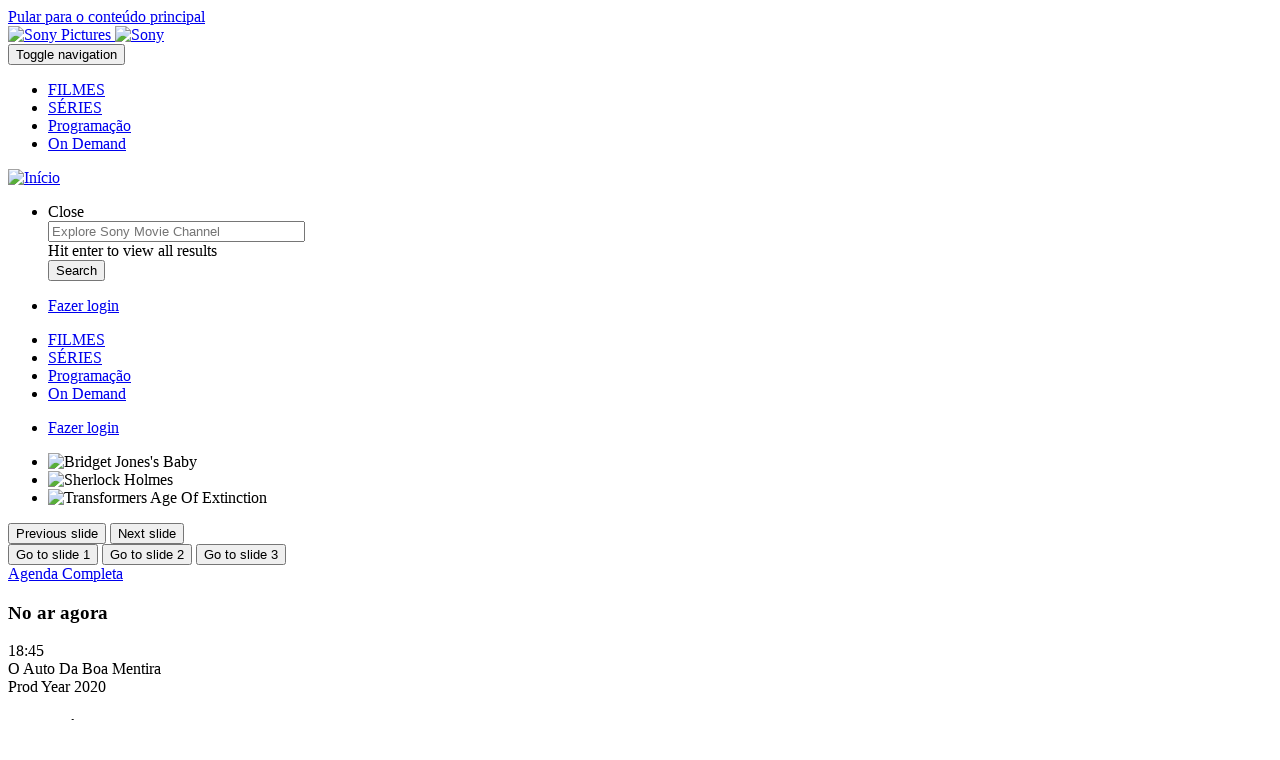

--- FILE ---
content_type: text/html; charset=UTF-8
request_url: https://br.sonymovies.com/?letter=k
body_size: 8278
content:
<!DOCTYPE html>
<html lang="pt-br" dir="ltr" prefix="og: https://ogp.me/ns#">
  <head>
    <meta charset="utf-8" />
<meta name="description" content="Sony Movie Channel features the most exciting collection of action, Western, crime, and comedy movies that men love. Sony Movie Channel is available in over 7.5 million homes on DISH Network, DIRECTV, AT&amp;T U-verse, Verizon FiOS, CenturyLink and Suddenlink. For more information visit SonyMovieChannel.com, Facebook, or Twitter @SonyMovieCh." />
<meta name="abstract" content="Sony Movie Channel features the most exciting collection of action, Western, crime, and comedy movies that men love. Sony Movie Channel is available in over 7.5 million homes on DISH Network, DIRECTV, AT&amp;T U-verse, Verizon FiOS, CenturyLink and Suddenlink. For more information visit SonyMovieChannel.com, Facebook, or Twitter @SonyMovieCh." />
<meta name="keywords" content="Sony, Sony Movie Channel, movies, schedule, listings, contact" />
<link rel="canonical" href="https://br.sonymovies.com/" />
<meta name="robots" content="index, follow" />
<link rel="shortlink" href="https://br.sonymovies.com/" />
<meta property="og:site_name" content="Sony Movies Brasil" />
<meta property="og:type" content="website" />
<meta property="og:url" content="https://br.sonymovies.com/home" />
<meta property="og:title" content="home" />
<meta property="og:image" content="https://br.sonymovies.com/sites/all/themes/responsive/responsive_sony_channel/logo.png" />
<meta property="og:image:url" content="https://br.sonymovies.com/sites/all/themes/responsive/responsive_sony_channel/logo.png" />
<meta property="og:image:type" content="image/png" />
<meta property="og:locale" content="pt_br" />
<meta name="twitter:card" content="summary" />
<meta name="twitter:site" content="@sonytvuk" />
<meta name="twitter:title" content="home | Sony Movies Brasil" />
<meta name="twitter:site:id" content="270340268" />
<meta name="twitter:creator" content="@sonytvuk" />
<meta name="twitter:creator:id" content="270340268" />
<meta name="twitter:url" content="https://br.sonymovies.com/home" />
<meta name="twitter:image" content="https://br.sonymovies.com/themes/custom/responsive_sony_movies/logo.png" />
<meta name="twitter:image:alt" content="Sony Movies Brasil" />
<script type="text/javascript">var taxonomy = "smbr.site253.com/videos"; var cms_id = "2592445";</script>
<meta name="Generator" content="Drupal 10 (https://www.drupal.org)" />
<meta name="MobileOptimized" content="width" />
<meta name="HandheldFriendly" content="true" />
<meta name="viewport" content="width=device-width, initial-scale=1.0" />
<link rel="icon" href="/themes/custom/responsive_sony_movies/favicon.ico" type="image/vnd.microsoft.icon" />
<link rel="alternate" hreflang="pt-br" href="https://br.sonymovies.com/" />

    <title>Sony Movies Brasil</title>
    <link rel="stylesheet" media="all" href="/sites/g/files/objgke341/files/css/css_xWRQvKm4dykTvNip3ATvsTH5Iln0zRwTpFobzuHQG7g.css?delta=0&amp;language=pt-br&amp;theme=responsive_sony_movies&amp;include=[base64]" />
<link rel="stylesheet" media="all" href="/sites/g/files/objgke341/files/css/css_Jt2Xq4Gn_GR-LNuAAhf-1qHyfmBTyBmuBDo54tzENEo.css?delta=1&amp;language=pt-br&amp;theme=responsive_sony_movies&amp;include=[base64]" />

    
  </head>
  <body  class="ad_above_logo">
        <a href="#main-content" class="visually-hidden focusable">
      Pular para o conteúdo principal
    </a>
    <noscript><iframe src="https://www.googletagmanager.com/ns.html?id=GTM-MRSRKS5"
                  height="0" width="0" style="display:none;visibility:hidden"></iframe></noscript>

      <div class="dialog-off-canvas-main-canvas" data-off-canvas-main-canvas>
    
<div id="sb-site">
      <div class="sony-header-wrapper">
  <div class="sony-header sony-pictures-header">
          <a class="sony-pictures-header sony-header__link" href="https://www.sonypictures.com.br" target="_blank">
        <img class="logo" src="/modules/custom/spt_sony_header/images/sonypictureslogo.svg" alt="Sony Pictures">
      </a>
        <a class="sony-header-main sony-header__link" href="https://www.sony.com.br" target="_blank">
        <img class="logo" src="/modules/custom/spt_sony_header/images/sony.svg" alt="Sony">
    </a>
  </div>
</div>


    <div id="page-wrapper" class="page-wrapper">
    <header class="global-header">
                
  
  <div class="header-wrapper refresh-header-wrapper">
    <div class="header-nav-wrapper">
        <div class="navbar navbar-default">
            <div class="region region-navigation primary-menu">
              <nav class="navbar navbar-default navbar-expand">
                <div class="inner container-fluid">
                  <button class="hamburger hamburger--slider menu-toggle" type="button" aria-label="Menu" aria-controls="navigation" aria-expanded="false">
                    <span class="hamburger-box"><span class="hamburger-inner"></span></span>
                    <span class="sr-only">Toggle navigation</span>
                  </button>
                                    <div id="block-menu-menu-primary-menu" class="block block-menu">
                    

  <ul class="menu menu-level-0 nav navbar-nav navbar-expand-sm">
      
    <li class="menu-item">
                                
  
  <div class="menu_link_content menu-link-contentmain view-mode-default menu-dropdown menu-dropdown-0 menu-type-default">
              
      </div>



                    <a href="/filmes" title="FILMES" data-drupal-link-system-path="node/8256">FILMES</a>
                        
          
                  </li>
      
    <li class="menu-item">
                                
  
  <div class="menu_link_content menu-link-contentmain view-mode-default menu-dropdown menu-dropdown-0 menu-type-default">
              
      </div>



                    <a href="/series" title="SÉRIES" data-drupal-link-system-path="node/8266">SÉRIES</a>
                        
          
                  </li>
      
    <li class="menu-item">
                                
  
  <div class="menu_link_content menu-link-contentmain view-mode-default menu-dropdown menu-dropdown-0 menu-type-default">
              
      </div>



                    <a href="/programa%C3%A7%C3%A3o" data-drupal-link-system-path="node/8241">Programação</a>
                        </li>
      
    <li class="menu-item">
                                
  
  <div class="menu_link_content menu-link-contentmain view-mode-default menu-dropdown menu-dropdown-0 menu-type-default">
              
      </div>



                    <a href="/on-demand" data-drupal-link-system-path="node/8251">On Demand</a>
                        </li>
    </ul>


                  </div>
                </div>
              </nav>
            </div>
        </div>
      <div class="container-fluid center-block">
        <div class="logo">
          <div class="block block-system_branding_block">
  
    
        <a href="/" rel="home">
      <img src="/themes/custom/responsive_sony_movies/logo.png" alt="Início" />
    </a>
    </div>

        </div>
      </div>
        <div class="navbar navbar-default">
          <div class="region region-navigation user-menu">
            <nav class="navbar navbar-default">
              <div class="inner container-fluid">
                <div id="search-menu-form" class="block block-spt_search_menu_form">
  
    
      <ul class="menu nav navbar-nav">
  <li class="dropdown">
    <a href="https://br.sonymovies.com/search" class="dropdown-toggle" data-toggle="dropdown" aria-label="Buscar">
      <i class="icon search-button"></i>
    </a>
    <div class="search-container">
      <div class="close btn--search-close">
        <i class="fa fa-times" aria-hidden="true"></i>
        <span class="sr-only">Close</span>
      </div>
            <div class="views-exposed-form block block-views_exposed_filter_block block-menu-acquia_search-page" data-drupal-selector="views-exposed-form-acquia-search-page">
  
    
      <form action="/search" method="get" id="views-exposed-form-acquia-search-page" accept-charset="UTF-8">
  <div class="views-exposed-widgets clearfix">
  <div class="js-form-item form-item form-type-search-api-autocomplete js-form-type-search-api-autocomplete form-item-search js-form-item-search">
        <input data-drupal-selector="edit-search" type="text" id="edit-search" name="search" value="" size="30" maxlength="128" class="form-text" placeholder="Explore Sony Movie Channel" aria-label="search" />

            <div class="description">
      Hit enter to view all results
    </div>
  </div>
<div data-drupal-selector="edit-actions" class="form-actions js-form-wrapper form-wrapper" id="edit-actions"><input data-drupal-selector="edit-submit-acquia-search" type="submit" id="edit-submit-acquia-search" value="Search" class="button js-form-submit form-submit" />
</div>

</div>

</form>

  </div>

    </div>
  </li>
</ul>



  </div>

                <div id="block-settings-user-settings-user-menu" class="block block-settings-user">
                  
                    <ul class="menu nav navbar-nav navbar-expand">
                    <li data-href="/episodios-completos">
        <a href="/episodios-completos" data-drupal-link-system-path="node/3501">Fazer login</a>
              </li>
              </ul>
  


                </div>
              </div>
            </nav>
          </div>
        </div>
    </div>
  </div>
  <div id="off-page-wrapper" class="off-page-wrapper">
    <div class="scroll-wrap">
        <nav class="">
          <div id="block-menu-menu-primary-menu--2" class="block block-menu">
            

  <ul class="menu menu-level-0 nav navbar-nav navbar-expand-sm">
      
    <li class="menu-item">
            <a href="/filmes" title="FILMES" data-drupal-link-system-path="node/8256">FILMES</a>
          </li>
      
    <li class="menu-item">
            <a href="/series" title="SÉRIES" data-drupal-link-system-path="node/8266">SÉRIES</a>
          </li>
      
    <li class="menu-item">
            <a href="/programa%C3%A7%C3%A3o" data-drupal-link-system-path="node/8241">Programação</a>
          </li>
      
    <li class="menu-item">
            <a href="/on-demand" data-drupal-link-system-path="node/8251">On Demand</a>
          </li>
    </ul>


          </div>
                    <div id="block-settings-user-settings-user-menu--2" class="block block-settings-user">
            
                    <ul class="menu nav navbar-nav navbar-expand">
                    <li data-href="/episodios-completos">
        <a href="/episodios-completos" data-drupal-link-system-path="node/3501">Fazer login</a>
              </li>
              </ul>
  


          </div>
        </nav>
    </div>
  </div>

  
          </header> <!-- /.global-header -->

    <main id="page-content" class="page-content">
                  <a id="main-content"></a>
      <div class="page-content-inner container-fluid">
        
        
                
        
          <div class="region region-content">
    <div data-drupal-messages-fallback class="hidden"></div><article class="view-mode--full">

  
    

  
  <div>
    
<div class="panel-display spt-clean-layout layout layout--spt-clean clearfix" >
    <div class="row panel-row-0">
    <div class="col-md-12 panel-panel">
      <div  class="layout__region layout__region--row-0">
        <div class="block block-inline_block block-menu-marquee">
  
    
      
            <div><div class="marquee-container">
  <div class="marquee-widget glide"
data-glyde-type="carousel"
data-glyde-rewind="1"
data-glyde-autoplay="8000"
data-glyde-per-view="1"
data-glyde-start-at="0" >
  <div class="glide__track" data-glide-el="track">
    <ul class="glide__slides">
            <li class="glide__slide"><article>
  
            <div><article>
  
    <img loading="lazy" src="/sites/g/files/objgke341/files/2025-09/Bridget%20Jones%27s%20Baby.jpg" width="1920" height="1080" alt="Bridget Jones&#039;s Baby" title="Bridget Jones&#039;s Baby" />


</article>
</div>
      </article>
</li>
            <li class="glide__slide"><article>
  
            <div><article>
  
    <img loading="lazy" src="/sites/g/files/objgke341/files/2025-09/Sherlock%20Holmes_0.jpg" width="1920" height="1080" alt="Sherlock Holmes" title="Sherlock Holmes" />


</article>
</div>
      </article>
</li>
            <li class="glide__slide"><article>
  
            <div><article>
  
    <img loading="lazy" src="/sites/g/files/objgke341/files/2025-09/Transformers%20Age%20Of%20Extinction.jpg" width="1920" height="1080" alt="Transformers Age Of Extinction" title="Transformers Age Of Extinction" />


</article>
</div>
      </article>
</li>
          </ul>
  </div>
      <div class="glide__arrows" data-glide-el="controls">
      <button class="glide__arrow glide__arrow--left" data-glide-dir="<" aria-label="Previous slide">
        <span class="sr-only">Previous slide</span>
      </button>
      <button class="glide__arrow glide__arrow--right" data-glide-dir=">" aria-label="Next slide">
        <span class="sr-only">Next slide</span>
      </button>
    </div>
        <div class="glide__bullets" data-glide-el="controls[nav]">
              <button class="glide__bullet" data-glide-dir="=0" aria-label="Go to slide 1">
          <span class="sr-only">Go to slide 1</span>
        </button>
              <button class="glide__bullet" data-glide-dir="=1" aria-label="Go to slide 2">
          <span class="sr-only">Go to slide 2</span>
        </button>
              <button class="glide__bullet" data-glide-dir="=2" aria-label="Go to slide 3">
          <span class="sr-only">Go to slide 3</span>
        </button>
          </div>
  </div>


</div>
</div>
      
  </div>

      </div>
    </div>
  </div>
  
    <div class="row panel-row-1">
    <div class="col-md-12 panel-panel">
      <div  class="layout__region layout__region--row-1">
        <div class="block block-schedule_tonight_block">
  
    
      
<div class="schedule-on-tonight-header">
      <a href="/schedule" class="schedule-header-link">Agenda Completa </a>
</div>
<div class="schedule-on-tonight-listings">
  <div class="schedule-on-now">
  <h3 class="schedule-on-tonight-title text-uppercase">
          No ar agora
      </h3>
      <div class="schedule-tonight-col ">
    <div class="schedule-on-tonight-show-info">
    <time class="schedule-on-tonight-show-time">
      18:45
    </time>
    <div class="schedule-on-tonight-show-title">
      O Auto Da Boa Mentira
          </div>
          <div class="schedule-on-tonight-show-meta">Prod Year 2020</div>
      </div>
</div>

  </div>
<div class="schedule-tonight-list">
  <h3 class="schedule-on-tonight-title text-uppercase">
          Esta noite
      </h3>
  <div class="schedule-tonight-columns">
          <div class="schedule-tonight-col ">
    <div class="schedule-on-tonight-show-info">
    <time class="schedule-on-tonight-show-time">
      18:45
    </time>
    <div class="schedule-on-tonight-show-title">
      O Auto Da Boa Mentira
          </div>
          <div class="schedule-on-tonight-show-meta">Prod Year 2020</div>
      </div>
</div>

          <div class="schedule-tonight-col ">
    <div class="schedule-on-tonight-show-info">
    <time class="schedule-on-tonight-show-time">
      20:25
    </time>
    <div class="schedule-on-tonight-show-title">
      Pericia Lab
          </div>
          <div class="schedule-on-tonight-show-meta">T1 E3: Episode #0103</div>
      </div>
</div>

          <div class="schedule-tonight-col ">
    <div class="schedule-on-tonight-show-info">
    <time class="schedule-on-tonight-show-time">
      21:15
    </time>
    <div class="schedule-on-tonight-show-title">
      O JUSTICEIRO
          </div>
          <div class="schedule-on-tonight-show-meta">Prod Year 2004</div>
      </div>
</div>

          <div class="schedule-tonight-col schedule-on-tonight-col-clickable">
    <div class="schedule-on-tonight-show-info">
    <time class="schedule-on-tonight-show-time">
      23:20
    </time>
    <div class="schedule-on-tonight-show-title">
      <a href="/movies/homem-aranha" hreflang="pt-br">Homem Aranha</a>
          </div>
          <div class="schedule-on-tonight-show-meta">Prod Year 2002</div>
      </div>
</div>

      </div>
</div>

</div>

  </div>
<div class="block block-promo_featured_block">
  
      <h2 class="pane-title">FILMES EM DESTAQUE</h2>
    
      
<div>
      
                <div class="views-element-container"><div class="view--featured-content js-view-dom-id-f4d52aba1034de623598d347e956284854cdb97ae49321bf7a452d67483b41df">
  
  
  

  
  
  <div class="view-content">
    

    <ul class="grid-list cards full display-4-up"><li><div class="poster movie">
  <div class="promo">
    <a href="/movies/assassins-creed" target="_self">
          



            <img alt="Assassin&#039;s Creed" title="Assassin&#039;s Creed" class="poster-card-image" src="/sites/g/files/objgke341/files/styles/image_386x579/public/2024-04/Assassins%20Creed%20h.jpg?itok=1ysqo6on" width="386" height="579" loading="lazy" />


    </a>
    <div class="more">
  <a class="background-link" href="/movies/assassins-creed" target="_self">
    
  
    Short Description
              Callum Lynch explora as memórias de seu ancestral Aguilar de Nerha e ganha as habilidades de um Mestre Assassino, antes de enfrentar a sociedade secre

          

  </a>
  <div class="synopsis">
    <p>Callum Lynch explora as memórias de seu ancestral Aguilar de Nerha e ganha as habilidades de um Mestre Assassino, antes de enfrentar a sociedade secre</p>

  </div>
        <div class="rating-wrapper">
      <div class="program-rating rating-&lt;a href=&quot;/taxonomy/term/10061&quot; hreflang=&quot;pt-br&quot;&gt;12&lt;/a&gt;">
        <a href="/taxonomy/term/10061" hreflang="pt-br">12</a>
      </div>
    </div>
    <div class="icons">
        
  </div>
</div>
  </div>
  <div class="info">
  <h2 class="title">Assassin&#039;s Creed</h2>
</div></div>
</li><li><div class="poster movie">
  <div class="promo">
    <a href="/movies/ad-astra-0" target="_self">
          



            <img alt="Ad Astra" title="Ad Astra" class="poster-card-image" src="/sites/g/files/objgke341/files/styles/image_386x579/public/2024-04/Ad%20Astra.jpg?itok=SvLrgKAy" width="386" height="579" loading="lazy" />


    </a>
    <div class="more">
  <a class="background-link" href="/movies/ad-astra-0" target="_self">
    
  
    Short Description
              O astronauta Roy McBride empreende uma missão através do Sistema Solar para descobrir a verdade sobre seu pai desaparecido e sua expedição condenada q

          

  </a>
  <div class="synopsis">
    <p>O astronauta Roy McBride empreende uma missão através do Sistema Solar para descobrir a verdade sobre seu pai desaparecido e sua expedição condenada q</p>

  </div>
        <div class="rating-wrapper">
      <div class="program-rating rating-&lt;a href=&quot;/taxonomy/term/10046&quot; hreflang=&quot;pt-br&quot;&gt;14&lt;/a&gt;">
        <a href="/taxonomy/term/10046" hreflang="pt-br">14</a>
      </div>
    </div>
    <div class="icons">
        
  </div>
</div>
  </div>
  <div class="info">
  <h2 class="title">Ad Astra</h2>
</div></div>
</li><li><div class="poster movie">
  <div class="promo">
    <a href="/movies/daredevil" target="_self">
          



            <img alt="Daredevil" title="Daredevil" class="poster-card-image" src="/sites/g/files/objgke341/files/styles/image_386x579/public/2024-04/Daredevil.jpg?itok=g7NKXkAM" width="386" height="579" loading="lazy" />


    </a>
    <div class="more">
  <a class="background-link" href="/movies/daredevil" target="_self">
    
  
    Short Description
              Um homem cego por lixo tóxico, que acabou por aprimorar seus sentidos remanescentes, luta contra o crime como um super-herói acrobático de artes marci

          

  </a>
  <div class="synopsis">
    <p>Um homem cego por lixo tóxico, que acabou por aprimorar seus sentidos remanescentes, luta contra o crime como um super-herói acrobático de artes marci</p>

  </div>
        <div class="rating-wrapper">
      <div class="program-rating rating-&lt;a href=&quot;/taxonomy/term/10061&quot; hreflang=&quot;pt-br&quot;&gt;12&lt;/a&gt;">
        <a href="/taxonomy/term/10061" hreflang="pt-br">12</a>
      </div>
    </div>
    <div class="icons">
        
  </div>
</div>
  </div>
  <div class="info">
  <h2 class="title">Daredevil</h2>
</div></div>
</li><li><div class="poster movie">
  <div class="promo">
    <a href="/movies/terminator-genisys" target="_self">
          



            <img alt="Terminator: Genisys" title="Terminator: Genisys" class="poster-card-image" src="/sites/g/files/objgke341/files/styles/image_386x579/public/2024-04/Terminator%20Genisys.jpg?itok=CJtxlUn6" width="386" height="579" loading="lazy" />


    </a>
    <div class="more">
  <a class="background-link" href="/movies/terminator-genisys" target="_self">
    
  
    Short Description
              Quando John Connor, líder da resistência humana, envia o sargento. Kyle Reese de volta a 1984 para proteger Sarah Connor e salvaguardar o futuro, uma

          

  </a>
  <div class="synopsis">
    <p>Quando John Connor, líder da resistência humana, envia o sargento. Kyle Reese de volta a 1984 para proteger Sarah Connor e salvaguardar o futuro, uma</p>

  </div>
        <div class="rating-wrapper">
      <div class="program-rating rating-&lt;a href=&quot;/taxonomy/term/10061&quot; hreflang=&quot;pt-br&quot;&gt;12&lt;/a&gt;">
        <a href="/taxonomy/term/10061" hreflang="pt-br">12</a>
      </div>
    </div>
    <div class="icons">
        
  </div>
</div>
  </div>
  <div class="info">
  <h2 class="title">Terminator: Genisys</h2>
</div></div>
</li></ul>
      </div>
  

  
  

  
  
</div>
</div>

    </div>

  </div>
<div class="block block-promo_featured_block">
  
      <h2 class="pane-title">SÉRIES EM DESTAQUE</h2>
    
      
<div>
      
                <div class="views-element-container"><div class="view--featured-content js-view-dom-id-feef8c13ef03dded8ebba71267adb7ddb487fd2f1651d497b08d348ec8013d05">
  
  
  

  
  
  <div class="view-content">
    

    <ul class="grid-list cards full display-4-up"><li><div class="poster series">
  <div class="promo">
    <a href="/movies/bite-club" target="_self">
          



            <img alt="Bite Club" title="Bite Club" class="poster-card-image" src="/sites/g/files/objgke341/files/styles/image_386x579/public/ct_series_f_poster_art/bite_club_p.jpg?itok=Qr3mio58" width="386" height="579" loading="lazy" />


    </a>
    <div class="more">
  <a class="background-link" href="/movies/bite-club" target="_self">
    
            Três anos após um terrível ataque de tubarão separar Zoe e Dan, os detetives e ex-amantes se reúnem para resolver o assassinato de uma mulher que desa
      
  </a>
  <div class="synopsis">
    Três anos após um terrível ataque de tubarão separar Zoe e Dan, os detetives e ex-amantes se reúnem para resolver o assassinato de uma mulher que desa
  </div>
        <div class="rating-wrapper">
      <div class="program-rating rating-">
        
      </div>
    </div>
    <div class="icons">
        
  </div>
</div>
  </div>
  <div class="info">
  <h2 class="title">Bite Club</h2>
</div></div>
</li><li><div class="poster series">
  <div class="promo">
    <a href="/movies/magpie-murders" target="_self">
          



            <img alt="Magpie Murders" title="Magpie Murders" class="poster-card-image" src="/sites/g/files/objgke341/files/styles/image_386x579/public/ct_series_f_poster_art/magpie_murders_p.jpg?itok=jOSHRWsr" width="386" height="579" loading="lazy" />


    </a>
    <div class="more">
  <a class="background-link" href="/movies/magpie-murders" target="_self">
    
            Magpie Murders
      
  </a>
  <div class="synopsis">
    Magpie Murders
  </div>
        <div class="rating-wrapper">
      <div class="program-rating rating-">
        
      </div>
    </div>
    <div class="icons">
        
  </div>
</div>
  </div>
  <div class="info">
  <h2 class="title">Magpie Murders</h2>
</div></div>
</li><li><div class="poster series">
  <div class="promo">
    <a href="/movies/community" target="_self">
          



            <img alt="Community" title="Community" class="poster-card-image" src="/sites/g/files/objgke341/files/styles/image_386x579/public/ct_series_f_poster_art/community_1500x1000.png?itok=-ekMZ2BJ" width="386" height="579" loading="lazy" />


    </a>
    <div class="more">
  <a class="background-link" href="/movies/community" target="_self">
    
            Jeff Winger matricula-se no Greendale Community College e, imediatamente, encontra uma forma de tornar sua vida de estudante mais fácil.
      
  </a>
  <div class="synopsis">
    Jeff Winger matricula-se no Greendale Community College e, imediatamente, encontra uma forma de tornar sua vida de estudante mais fácil.
  </div>
        <div class="rating-wrapper">
      <div class="program-rating rating-a14">
        A14
      </div>
    </div>
    <div class="icons">
        
  </div>
</div>
  </div>
  <div class="info">
  <h2 class="title">Community</h2>
</div></div>
</li><li><div class="poster series">
  <div class="promo">
    <a href="/movies/goldbergs" target="_self">
          



            <img alt="The Goldbergs" title="The Goldbergs" class="poster-card-image" src="/sites/g/files/objgke341/files/styles/image_386x579/public/ct_series_f_poster_art/thegoldbergs_1000x1500.png?itok=Xv0up7PT" width="386" height="579" loading="lazy" />


    </a>
    <div class="more">
  <a class="background-link" href="/movies/goldbergs" target="_self">
    
            Numa época não muito distante, Adam Goldberg, de 11 anos, está usando a câmera de vídeo de seus pais para documentar a vida nos subúrbios americanos
      
  </a>
  <div class="synopsis">
    Numa época não muito distante, Adam Goldberg, de 11 anos, está usando a câmera de vídeo de seus pais para documentar a vida nos subúrbios americanos
  </div>
        <div class="rating-wrapper">
      <div class="program-rating rating-a14">
        A14
      </div>
    </div>
    <div class="icons">
        
  </div>
</div>
  </div>
  <div class="info">
  <h2 class="title">The Goldbergs</h2>
</div></div>
</li></ul>
      </div>
  

  
  

  
  
</div>
</div>

    </div>

  </div>

      </div>
    </div>
  </div>
  
  
  
  
  
  
    <div class="row panel-row-7">
    <div class="col-md-12 panel-panel">
      <div  class="layout__region layout__region--row-7">
        
      </div>
    </div>
  </div>
  
</div>

  </div>

</article>

  </div>

        
      </div>
    </main> <!-- /.page-content -->

          <footer id="page-footer" class="page-footer">
            <div id="footer-menus" class="footer-menus">
            <div class="container-fluid">
        <div class="row">
          <div class="col-md-12">
                          <div id="menu-discover" class="menu discover">
                
<div >
      <h2>
      Mais Entretenimento
              <img class="toggle_arrow" alt="Toggle arrow down" title="Toggle arrow down" src="/themes/custom/spt_responsive_rebrand/images/arrow_down.svg" />
          </h2>
    <div class="footer-menu-wrapper">
    

  <ul class="menu menu-level-0 nav navbar-nav navbar-expand-sm">
      
    <li class="menu-item">
                                
  
  <div class="menu_link_content menu-link-contentmenu-discover view-mode-default menu-dropdown menu-dropdown-0 menu-type-default">
              
            <div>  <a href="https://br.axn.com/" class="footer-affiliate-icon"><img loading="lazy" src="/sites/g/files/objgke341/files/styles/discover_menu_icon/public/2023-01/axn_logo-footer.png?itok=CoBi6kLL" width="95" height="66" alt="AXN"></a>


</div>
      
      </div>



                    <a href="https://br.axn.com/" title="AXN">AXN</a>
                        </li>
      
    <li class="menu-item">
                                
  
  <div class="menu_link_content menu-link-contentmenu-discover view-mode-default menu-dropdown menu-dropdown-0 menu-type-default">
              
            <div>  <a href="https://br.sonychannel.com/" class="footer-affiliate-icon"><img loading="lazy" src="/sites/g/files/objgke341/files/styles/discover_menu_icon/public/2023-08/Sony_Channel_Mango_Logo_System_Onesheet_RGB_071923-prueba.png?itok=8GH9-noz" width="80" height="80" alt="Logo Sony Channel"></a>


</div>
      
      </div>



                    <a href="https://br.sonychannel.com/" title="Sony Channel">Sony Channel</a>
                        </li>
    </ul>


      </div>
</div>              </div>
                      </div>
        </div>
      </div>
      <div class="row footer-middle">
        <div class="col-md-6">
          <div id="menu-connect" class="menu connect">
            
<div >
      <h2>
      Conectar
              <img class="toggle_arrow" alt="Toggle arrow down" title="Toggle arrow down" src="/themes/custom/spt_responsive_rebrand/images/arrow_down.svg" />
          </h2>
    <div class="footer-menu-wrapper">
    
                    <ul class="menu nav navbar-nav">
                    <li data-href="mailto:contato@spe.sony.com">
        <a href="mailto:contato@spe.sony.com">Fale Conosco</a>
              </li>
                      <li data-href="mailto:comercialcanaissonybr@spe.sony.com">
        <a href="mailto:comercialcanaissonybr@spe.sony.com">Anuncie aqui</a>
              </li>
                      <li data-href="/perguntas-frequentes">
        <a href="/perguntas-frequentes" data-drupal-link-system-path="node/5">Perguntas Frequentes</a>
              </li>
              </ul>
  


      </div>
</div>          </div>
        </div>
        <div class="col-md-6">
          <div id="footer-legal" class="footer-legal">
            
<div >
      <h2>
      Legal
              <img class="toggle_arrow" alt="Toggle arrow down" title="Toggle arrow down" src="/themes/custom/spt_responsive_rebrand/images/arrow_down.svg" />
          </h2>
    <div class="footer-menu-wrapper">
    
                    <ul class="menu nav navbar-nav">
                    <li data-href="https://intl.sonypictures.com/pt-br/privacy-policy">
        <a href="https://intl.sonypictures.com/pt-br/privacy-policy" target="_blank">Política de Privacidade e Cookies</a>
              </li>
                      <li data-href="https://intl.sonypictures.com/pt-br/terms-of-use">
        <a href="https://intl.sonypictures.com/pt-br/terms-of-use" target="_blank">Termos de Uso</a>
              </li>
                      <li data-href="https://intl.sonypictures.com/pt-br/contact-us">
        <a href="https://intl.sonypictures.com/pt-br/contact-us">Informações de Contato</a>
              </li>
                      <li data-href="">
        <a href="" onclick="event.preventDefault();OneTrust.ToggleInfoDisplay();">Ferramenta de Consentimento de Cookies</a>
              </li>
              </ul>
  


      </div>
</div>          </div>
        </div>
      </div>
    </div>
    <div id="footer-bottom">
      <div class="container-fluid">
        <div class="row">
                    <div class="col-md-12">
            © 2026 SET Distribution, L.L.C.  Todos os direitos reservados.  O logo Sony Movies e uma marca da SET Distribution, L.L.C.
          </div>
        </div>
      </div>
    </div>
  </footer>
      </div>
</div>

<div class="sb-slidebar sb-right"></div>

  </div>

    
    <script type="application/json" data-drupal-selector="drupal-settings-json">{"path":{"baseUrl":"\/","pathPrefix":"","currentPath":"node\/8226","currentPathIsAdmin":false,"isFront":true,"currentLanguage":"pt-br","currentQuery":{"letter":"k"}},"pluralDelimiter":"\u0003","suppressDeprecationErrors":true,"gtm":{"tagId":null,"settings":{"data_layer":"dataLayer","include_classes":false,"allowlist_classes":"google\nnonGooglePixels\nnonGoogleScripts\nnonGoogleIframes","blocklist_classes":"customScripts\ncustomPixels","include_environment":false,"environment_id":"env-23","environment_token":"YaZFfNNnbUVqPPDcOBDEng"},"tagIds":["GTM-MRSRKS5"]},"gtag":{"tagId":"","consentMode":true,"otherIds":[],"events":[],"additionalConfigInfo":[]},"ajaxPageState":{"libraries":"[base64]","theme":"responsive_sony_movies","theme_token":null},"ajaxTrustedUrl":{"\/search":true},"data":{"extlink":{"extTarget":false,"extTargetNoOverride":false,"extNofollow":false,"extNoreferrer":true,"extFollowNoOverride":false,"extClass":"0","extLabel":"(link is external)","extImgClass":false,"extSubdomains":true,"extExclude":"","extInclude":"","extCssExclude":"","extCssExplicit":"","extAlert":false,"extAlertText":"Este link o levar\u00e1 a um web site externo. N\u00e3o somos respons\u00e1veis por seu conte\u00fado.","mailtoClass":"0","mailtoLabel":"(link sends email)","extUseFontAwesome":false,"extIconPlacement":"append","extFaLinkClasses":"fa fa-external-link","extFaMailtoClasses":"fa fa-envelope-o","whitelistedDomains":[]}},"collapsiblock":{"active_pages":false,"slide_speed":200,"cookie_lifetime":null},"scheduleEpg":{"channelId":"smc-br","programId":null},"widgetScheduleOnTonight":{"nextAiringType":"primetime","nowairingTitle":"No ar agora","primetimeTitle":"Esta noite","emptyNotice":"Schedule not available.","displayImages":0},"spt_toolbox_auth":{"api_key":"nO1mxYfG2BB9Y1iGudOrknrm5FUsBjtU","cp_shortname":"sonymoviesbr","urn":"urn:tve:sonymoviesbr","is_br":1,"user_services_host":"https:\/\/sp.tbxnet.com","auth_services_host":"https:\/\/api.tbxnet.com"},"sptResponsiveRebrand":{"themePath":"themes\/custom\/responsive_sony_movies","refreshHeader":1},"user":{"uid":0,"permissionsHash":"d57dceded5f88a232597fa987752df9e4df6bb18e080344be30f9e4cfb905018"},"user_privacy_utils":{"consentVendor":"ONETRUST","vidIframe":{"blockVideos":0,"vidSources":[{"pattern":"^(?:https?:?)?(?:\\\/\\\/)?(?:www|m)?\\.?(?:youtube\\.com|youtu.be)\\\/(?:[\\w\\-]+\\?v=|embed\\\/|v\\\/)?([\\w\\-]+)(\\S+)?$","flags":"i"}],"srcToAttr":"data-src","vidClass":"optanon-category-C0004","blockedMsg":"\u003Cdiv class=\u0022video-blocked-msg\u0022\u003E\u003Cp\u003ETo view videos on this site, you need to enable certain cookies.\u003C\/p\u003E\u003Cp\u003E\u003Ca class=\u0022button privacySettingsLink\u0022 href=\u0022#\u0022 onclick=\u0022event.preventDefault();OneTrust.ToggleInfoDisplay();\u0022\u003EPrivacy Settings\u003C\/a\u003E\u003C\/p\u003E\u003C\/div\u003E","featherlightShunt":0,"magnificPopupShunt":0,"html5lightboxShunt":0},"consentBanner":{"handlePushDown":1,"inlinePushDown":0,"bannerSelector":"#onetrust-banner-sdk","bannerClose":"#onetrust-accept-btn-handler,#accept-recommended-btn-handler,#save-preference-btn-handler","pageWrap":"html","sonyBanner":"#sony-header","elemsToPush":"","mobileBreak":0,"animSpeed":500},"cookiePreferenceLink":{"handleOnClick":0,"linkSelector":".privacySettingsLink","jsMethod":{"name":"OneTrust.ToggleInfoDisplay","args":""}},"cookieCategories":{"blockCookies":0,"functional":"C0003","performance":"C0002","targeting":"C0004","categories":{"FUNCTIONAL":"FUNCTIONAL","PERFORMANCE":"PERFORMANCE","TARGETING":"TARGETING"}},"consentDialog":{"consentAPI":0,"vendorLevelConsent":0,"dialogHeader":"We Use Cookies","defaultMsg":{"value":"\u003Cp\u003EOur site uses cookies and other technologies to improve its operation, make it more personal for you, and provide you with advertising based on your browsing activities and interests on this site and on other sites. To learn more see our \u003Ca href=\u0022\/privacypolicy\u0022 target=\u0022_blank\u0022 href=\u0022#\u0022 onclick=\u0022event.preventDefault();OneTrust.ToggleInfoDisplay();\u0022\u003EPrivacy and Cookies Policy\u003C\/a\u003E . To refuse cookies, access our \u003Ca class=\u0022privacySettingsLink\u0022\u003ECookie Consent Tool\u003C\/a\u003E (available on every page). By clicking \u0027Accept\u0027, you agree cookies can be used for these purposes and for the sharing of your data with \u003Ca href=\u0022\/sony-entities\u0022 target=\u0022_blank\u0022\u003ESony Pictures\u003C\/a\u003E and \u003Ca href=\u0022\/sony-affiliates\u0022 target=\u0022_blank\u0022\u003ESony group companies\u003C\/a\u003E.\u003C\/p\u003E\r\n\r\n\u003Cp\u003E\u003Ca class=\u0022button privacySettingsLink\u0022 href=\u0022#\u0022 onclick=\u0022OneTrust.ToggleInfoDisplay();\u0022\u003EPrivacy Settings\u003C\/a\u003E\u003C\/p\u003E\r\n","format":"unfiltered"},"confirmLabel":"Update Preferences","closeLabel":"","dialogClass":"consent-dialog"}}}</script>
<script src="/sites/g/files/objgke341/files/js/js_fCL194SvPhJ3ZOEPsUK6iHonHNOid3HiMtO2c-kub8U.js?scope=footer&amp;delta=0&amp;language=pt-br&amp;theme=responsive_sony_movies&amp;include=[base64]"></script>
<script src="/modules/contrib/google_tag/js/gtm.js?t3efgz"></script>
<script src="/sites/g/files/objgke341/files/js/js_FGgWYzH6GhpOd8WRWNwgVK2C7x8gEM5pw4cc88Y_6fg.js?scope=footer&amp;delta=2&amp;language=pt-br&amp;theme=responsive_sony_movies&amp;include=[base64]"></script>
<script src="/modules/contrib/google_tag/js/gtag.js?t3efgz"></script>
<script src="/sites/g/files/objgke341/files/js/js_fxM4yAmIe2eYUf0X6QHOZ7vmufAMmoWiZat42HGRmLk.js?scope=footer&amp;delta=4&amp;language=pt-br&amp;theme=responsive_sony_movies&amp;include=[base64]"></script>
<script src="https://unpkg.com/slide-element@2.3.1/dist/index.umd.js"></script>
<script src="/sites/g/files/objgke341/files/js/js_MLxqCmAEZ0xY3bXewHC7xec0sJyTa9YxauqIp-QnhBQ.js?scope=footer&amp;delta=6&amp;language=pt-br&amp;theme=responsive_sony_movies&amp;include=[base64]"></script>
<script src="https://sp.tbxnet.com/v2/auth/sonymoviesbr/auth.js"></script>
<script src="/modules/custom/spt_toolbox_auth/js/spt_toolbox_auth.video_gate.js?t3efgz" type="module"></script>
<script src="/sites/g/files/objgke341/files/js/js_UtC_lmVSLv4WNw3V8FbvJAr4z1pU5d4r9sA3F4kkzv8.js?scope=footer&amp;delta=9&amp;language=pt-br&amp;theme=responsive_sony_movies&amp;include=[base64]"></script>

  </body>
</html>


--- FILE ---
content_type: application/javascript; charset=utf-8
request_url: https://sp.tbxnet.com/v2/auth/sonymoviesbr/auth.js
body_size: 1535
content:
var TBX={base_path:"sp.tbxnet.com",version:"v2",cp:"sonymoviesbr",js:[],identityProviders:{BR:{countryCode:"BR",country:"Brasil",idp:[{description:"SPT Network",shortName:"prensa_sony",logo:"https://sp-logos.tbxnet.com/prensa_sony.png"},{description:"Cabo Telecom",shortName:"cabo",logo:"https://sp-logos.tbxnet.com/cabo.png"}]}},jq:null,countries:null,cookie_name:"toolbox_user_token",num_file_loading:0,complete:!1,complete_callback:function(){},fb_authResponse:null,socialID:!1,idpCache:{},init:function(e){TBX.js.push("/js/global.js"),e=e||{},"function"==typeof e?TBX.complete_callback=e:"function"==typeof e.callback&&(TBX.complete_callback=e.callback),TBX.loadScript("https://"+TBX.base_path+"/js/jquery.js",TBX.onLoadJQuery)},onLoadJQuery:function(){TBX.num_file_loading=TBX.js.length,TBX.socialID&&TBX.num_file_loading++,TBX.jq.each(TBX.js,function(){TBX.loadScript("https://"+TBX.base_path+this,TBX.onLoadFile)}),TBX.socialID&&TBX.jq.ajax({url:"https://connect.facebook.net/en_UK/all.js",dataType:"script",cache:!0,success:function(){FB.init({appId:"219956651504487",status:!0,xfbml:!0}),FB.getLoginStatus(function(e){TBX.fb_authResponse=e.authResponse,TBX.onLoadFile()})},error:function(){TBX.socialID=!1,TBX.onLoadFile()}})},onLoadFile:function(){if(TBX.num_file_loading-=1,0==TBX.num_file_loading){TBX.complete=!0;var e=TBX.jq.parseParams(location.search.replace(/(?:^[^?#]*\?([^#]*).*$)?.*/,"$1"));"undefined"==typeof e[TBX.cookie_name]||TBX.jq.cookie(TBX.cookie_name)||TBX.jq.cookie(TBX.cookie_name,e[TBX.cookie_name],{expires:1,path:"/"}),TBX.complete_callback()}},loadScript:function(e,t){if("function"==typeof TBX.jq)return void TBX.jq.ajax({url:e,dataType:"script",cache:!0,success:t});if("function"==typeof jQuery)return void jQuery.ajax({url:e,dataType:"script",cache:!0,success:t});var o=document.createElement("script");o.setAttribute("src",e),o.setAttribute("type","text/javascript"),"function"==typeof t&&(o.onload=t,o.onreadystatechange=function(){"complete"==this.readyState&&t()}),document.getElementsByTagName("head")[0].appendChild(o)},getCountries:function(){if(null==TBX.countries){var e=new Array;TBX.jq.each(TBX.identityProviders,function(){e.push({key:this.countryCode,value:this.country})}),e.sort(function(e,t){return e.value>t.value?1:e.value<t.value?-1:0}),TBX.countries={};for(i in e)TBX.countries[e[i].key]=e[i].value}return TBX.countries},getLogoIDP:function(e){var t="https://";if("http:"==location.protocol)var t="http://";return t+"sp-logos.tbxnet.com/"+e+".png"},getFlag:function(e,t){var t=t||"default",o="https://";if("http:"==location.protocol)var o="http://";return o+TBX.base_path+"/flags/"+t+"/"+e.toLowerCase()+".gif"},getIDPs:function(e){return"undefined"==typeof TBX.identityProviders[e]?[]:TBX.identityProviders[e].idp},getIDP:function(e,t){var t=t||null;if("undefined"!=typeof TBX.idpCache[e+"_"+t])return TBX.idpCache[e+"_"+t];t=null!=t?[t]:TBX.getCountries();var o=null;return TBX.jq.each(t,function(t,n){var a=TBX.getIDPs(t);if(TBX.jq.each(a,function(){if(this.shortName==e)return o=this,!1}),null!=o)return!1}),null!=o&&(o=TBX.jq.extend(o,{logo:TBX.getLogoIDP(e)})),TBX.idpCache[e+"_"+t]=o,TBX.idpCache[e+"_"+t]},getLoginURL:function(e,t,o,n){t=t||"",o=o||"",n=n||"";var a={};return t&&(a["return"]=t),o&&(a.country=o),n&&(a.cancel=n),a="object"==typeof e?TBX.jq.extend(a,e):TBX.jq.extend(a,{idp:e}),"https://"+TBX.base_path+"/"+TBX.version+"/auth/"+TBX.cp+"/login.html?"+TBX.jq.param(a)},loginWithRedirect:function(e,t,o,n){var a=TBX.getLoginURL(e,t,o,n);top.location=a},logout:function(e){TBX.jq.ajax({url:"https://"+TBX.base_path+"/"+TBX.version+"/auth/"+TBX.cp+"/logout.json",type:"GET",dataType:"jsonp",success:function(t){TBX.jq.removeCookie(TBX.cookie_name,{path:"/"}),"function"==typeof e&&e(t)},complete:function(t,o){"success"!=o&&(TBX.jq.removeCookie(TBX.cookie_name,{path:"/"}),"function"==typeof e&&e({status:!0}))}})},getLoginStatus:function(e){var t={};TBX.socialID&&TBX.fb_authResponse&&(t.tbx_access=TBX.fb_authResponse.signedRequest);var o={url:"https://"+TBX.base_path+"/"+TBX.version+"/auth/"+TBX.cp+"/status.json",data:t,cache:!1,type:"GET",contentType:"application/json",success:function(t){t.status?TBX.jq.cookie(TBX.cookie_name,t.user_token,{expires:1,path:"/"}):TBX.jq.removeCookie(TBX.cookie_name,{path:"/"}),"function"==typeof e&&e(t)},error:function(){"function"==typeof e&&(TBX.jq.removeCookie(TBX.cookie_name,{path:"/"}),e({status:!1}))}};"withCredentials"in new XMLHttpRequest?o.xhrFields={withCredentials:!0}:o.dataType="jsonp",TBX.jq.ajax(o)}};